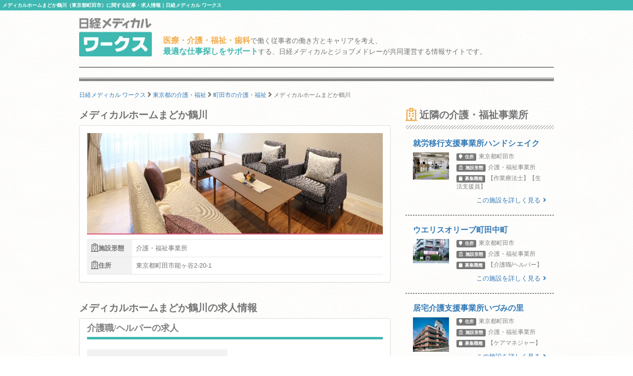

--- FILE ---
content_type: application/javascript
request_url: https://works-cdn.job-medley.com/assets/utility-6278a5f360f4f89f83e2afd98b6d74134ffffb1fde4433d42b158761a0c5a305.js
body_size: -64
content:
$(document).on("click",".js-show-more a",function(){$(".hidden").removeClass("hidden"),$(".js-show-more").addClass("hidden")});